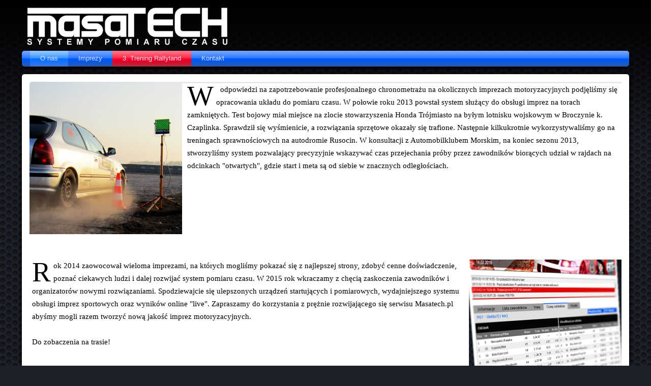

--- FILE ---
content_type: text/html
request_url: http://masatech.pl/index.php?str=online7&onlinestr=summary
body_size: 2142
content:
<!DOCTYPE html PUBLIC "-//W3C//DTD XHTML 1.0 Strict//EN" "http://www.w3.org/TR/xhtml1/DTD/xhtml1-strict.dtd">
<html xmlns="http://www.w3.org/1999/xhtml" xml:lang="pl" lang="pl">
<head>
<title>MASATECH - Systemy pomiaru czasu</title>
<meta http-equiv="Content-Type" content="text/html; charset=utf-8"/>
<!--meta name="viewport" content="width=1000,initial-scale=1"-->
<meta name="viewport" content="width=1000" />
<meta name="Keywords" content="Masatech,Pomiar czasu,systemy pomiaru czasu,wyścigi,rajdy,rally,chrono,chronometraż,chronometrażyści,wrc,erc,">
<meta name="Description" content="Profesjonalne systemy pomiaru czasu. Rajdy, wyścigi, treningi, szkolenia. Wyniki online">
<link rel="icon" type="image/png" sizes="32x32" href="favicon-32x32.png">
<link rel="icon" type="image/png" sizes="96x96" href="favicon-96x96.png">
<link rel="icon" type="image/png" sizes="16x16" href="favicon-16x16.png">
<link rel="stylesheet" type="text/css" href="style/stdtheme.css" />
<link rel="stylesheet" type="text/css" href='style/onastheme.css' />
<script src='https://www.google.com/recaptcha/api.js?hl=pl'></script>
<script src='script/jquery-1.10.2.min.js'></script>
</head>
<body>
<div id="fb-root"></div>
<script>(function(d, s, id) {
  var js, fjs = d.getElementsByTagName(s)[0];
  if (d.getElementById(id)) return;
  js = d.createElement(s); js.id = id;
  js.src = "//connect.facebook.net/pl_PL/sdk.js#xfbml=1&version=v2.2";
  fjs.parentNode.insertBefore(js, fjs);
}(document, 'script', 'facebook-jssdk'));</script>
<div id='maincontainer'>
<!-- LOGO -->
<div id='logocontainer'>
</div>
<!-- MENU --->
<div id='menucontainer'>
<TABLE id='menutable'>
<TR>
<TD id='menuleftcontainer'></TD>
<TD id='menucentercontainer' class='active'><a href='index.php?str=onas'>O nas</a></TD>
<!--TD id='menucentercontainer' ><a href='index.php?str=nowosci'>Nowości</a></TD-->
<!--TD id='menucentercontainer' ><a href='index.php'>Produkty</a></TD-->
<TD id='menucentercontainer' ><a href='index.php?str=imprezy'>Imprezy</a></TD>
<TD id='menu2centercontainer' ><a href='index.php?str=online2'>3. Trening Rallyland</a></TD><TD id='menucentercontainer' ><a href='index.php?str=kontakt'>Kontakt</a></TD>
<TD id='menucentercontainer2'>&nbsp;</TD>
<TD id='menurightcontainer'></TD>
</TR>
</TABLE>
<!--
<div id='menuleftcontainer'></div>
<div id='menucentercontainer'>
</div>
<div id='menurightcontainer'></div>
-->
</div>
<!-- CONTENT -->
<div id='contentcontainer'>
<!-- POJEMNIK ONAS -->
<div id="onascontainer">

<!--div id="onasheader">O MASATECH</div-->

<div id="onaszdjecie1"></div>
<div id="onastekst1"><span class="Litera">W</span>&nbsp; odpowiedzi na zapotrzebowanie profesjonalnego chronometrażu na okolicznych imprezach motoryzacyjnych podjęliśmy się opracowania układu do pomiaru czasu.
W połowie roku 2013 powstał system służący do obsługi imprez na torach zamkniętych. Test bojowy miał miejsce na zlocie stowarzyszenia Honda Trójmiasto na byłym lotnisku wojskowym w Broczynie k. Czaplinka. Sprawdził się wyśmienicie, a rozwiązania sprzętowe okazały się trafione. Następnie kilkukrotnie wykorzystywaliśmy go na treningach sprawnościowych na autodromie Rusocin.
W konsultacji z Automobilklubem Morskim, na koniec sezonu 2013, stworzyliśmy system pozwalający precyzyjnie wskazywać czas przejechania próby przez zawodników biorących udział w rajdach na odcinkach "otwartych", gdzie start i meta są od siebie w znacznych odległościach.</div>
<div style="clear:both;"></div>

<div id="onasspace"></div>

<div id="onaszdjecie2"></div>
<div id="onastekst2"><span class="Litera">R</span>ok 2014 zaowocował wieloma imprezami, na których mogliśmy pokazać się z najlepszej strony, zdobyć cenne doświadczenie, poznać ciekawych ludzi i dalej rozwijać system pomiaru czasu. W 2015 rok wkraczamy z chęcią zaskoczenia zawodników i organizatorów nowymi rozwiązaniami. Spodziewajcie się ulepszonych urządzeń startujących i pomiarowych, wydajniejszego systemu obsługi imprez sportowych oraz wyników online "live". Zapraszamy do korzystania z prężnie rozwijającego się serwisu Masatech.pl abyśmy mogli razem tworzyć nową jakość imprez motoryzacyjnych.<br/><br/>Do zobaczenia na trasie!</div>
<div style="clear:both;"></div>




</div></div>
<!-- FOOT -->
<div id='footsiecontainer'>
© MASATECH 2018 
</div>
<!-- LINKS -->
<div id='linkscontainer'>
<a target='_blank' href='https://www.facebook.com/masaTechPL'><img src='img/facebook.png' border='0'></a>
</div>
<!-- COUNTER -->
<div id='countercontainer'>
</div>


</div>
<script type='text/javascript' src='script/main.js'></script>
</body>
</html>


--- FILE ---
content_type: text/css
request_url: http://masatech.pl/style/stdtheme.css
body_size: 669
content:
body {
	background: url("../img/backgradient.png") left top repeat-x, url("../img/background1.bmp") left top repeat;
	background-color: #1c2029;
	padding: 0px;
	margin: 0px;
}

#maincontainer {
	width: 1200px;
	margin-left: auto;
	margin-right: auto;
}

#logocontainer{
	background: url("../img/logo.png") left top no-repeat;
	background-position: 13px 15px; 
	height: 100px;
	color: #FFFFFF;
}

#menucontainer{
	width: 100%;
	height: 46px;
	font-family: Arial;
	font-size: 13px;
}

#menutable {
	border: 1px;
	border-collapse: collapse;
	margin: 0px;
	padding: 0px;
	width: 100%;
	height:100%;
}

#menuleftcontainer {
	border: 1px;
	width: 17px;
	background: url("../img/menu-left.png") left top no-repeat;
}

#menucentercontainer{
	white-space: nowrap;
	width: 1px;
	border: 1px;
	padding-top: 7px;
	padding-bottom: 0px;
	padding-left: 20px;
	padding-right: 20px;
	vertical-align: top;
	background: url("../img/menu-normal.png") left top repeat-x;
}

#menu2centercontainer{
	white-space: nowrap;
	width: 1px;
	border: 1px;
	padding-top: 7px;
	padding-bottom: 0px;
	padding-left: 20px;
	padding-right: 20px;
	vertical-align: top;
	background: url("../img/menu2-normal.png") left top repeat-x;
}



#menucentercontainer2{
	background: url("../img/menu-normal.png") left top repeat-x;
}

#menurightcontainer {
	border: 1px;
	width: 17px;
	background: url("../img/menu-right.png") left top no-repeat;
}

#menucentercontainer a, a:active, a:visited{
	text-decoration:none;
	display: block;
	color: #ddddff;
	display: block;
}

#menucentercontainer:hover {
	background: url("../img/menu-active.png") left top repeat-x;
}

#menucentercontainer.active {
	background: url("../img/menu-active.png") left top repeat-x;
}

#menu2centercontainer a, a:active, a:visited{
	text-decoration:none;
	display: block;
	color: #ddddff;
	display: block;
}

#menu2centercontainer:hover {
	background: url("../img/menu2-active.png") left top repeat-x;
}

#menu2centercontainer.active {
	background: url("../img/menu2-active.png") left top repeat-x;
}

#contentcontainer {
	height: auto;	overflow: visible;
	border-radius: 5px;
	box-shadow: 0px 5px 10px #000000;
	background: #FFFFFF;
	margin-left: 3px;
	margin-right: 3px;
	padding: 15px;
}
#footsiecontainer {
	float: left;
	text-align: center;
	padding: 25px 0px 0px 25px;
	font-family: Arial;
	font-size: 11px;
	color: #ffffff;
}
#countercontainer{
	float: right;
	color: #FFFFFF;
	padding: 25px 25px 0px 25px;
	font-family: Arial;
	font-size: 11px;
	
}
#linkscontainer {
	float:right;
	height: 50px;
	padding-right: 20px;
	padding-top: 16px;
}
#footsiecontainer a, a:visited, a:active {
	border: 0px;
}


--- FILE ---
content_type: text/css
request_url: http://masatech.pl/style/onastheme.css
body_size: 424
content:

#onascontainer{
	width: 100%;
	font-family: Verdana;
	font-size: 15px;
}



#onasheader{

}

#onaszdjecie1{
	float: left;
	width: 300px;
	height: 300px;
	background-color: #dddddd;
	border-radius: 5px 0px 0px 0px;
	background: url("../img/onasimg1.png") no-repeat;
	
	/*border-style: solid;
	border-width: 2px 0px 0px 2px;
	border-color: #045AF4;*/
}

#onaszdjecie2{
	float: right;
	width: 300px;
	height: 300px;
	background-color: #dddddd;
	border-radius: 0px 0px 5px 0px;
	background: url("../img/onasimg2.png") no-repeat;
}
#onastekst1, #onastekst2{
	line-height: 25px;
	height: 297px;
}

#onastekst1{
	margin-left: 300px;
	padding-left: 10px;
	padding-right: 5x;
	border-style: solid;
	border-width: 3px 0px 0px 0px;
	border-color: #e6e9e7;
}

#onastekst2{
	margin-right: 300px;
	padding-right: 10px;
	padding-left: 5px;
	border-style: solid;
	border-width: 0px 0px 3px 0px;
	border-color: #1f252e;
}

#onasspace{
	height: 50px;
}

span.Litera{
	float: left;
	font-size: 55px;
	line-height:50px;
	font-family: Times, serif, Georgia;
	margin-right: 5px;
	margin-bottom: 0px; 
}





--- FILE ---
content_type: application/javascript
request_url: http://masatech.pl/script/main.js
body_size: 208
content:
function SetMainContainerWidth()
{
	if($(window).width() > 1400)
		document.getElementById('maincontainer').setAttribute("style","width:1400px");
	else if($(window).width() > 1200)
		document.getElementById('maincontainer').setAttribute("style","width:1200px");
	else
		document.getElementById('maincontainer').setAttribute("style","width:1000px");
}

SetMainContainerWidth();

window.onresize = function(event) {
	SetMainContainerWidth();
};
